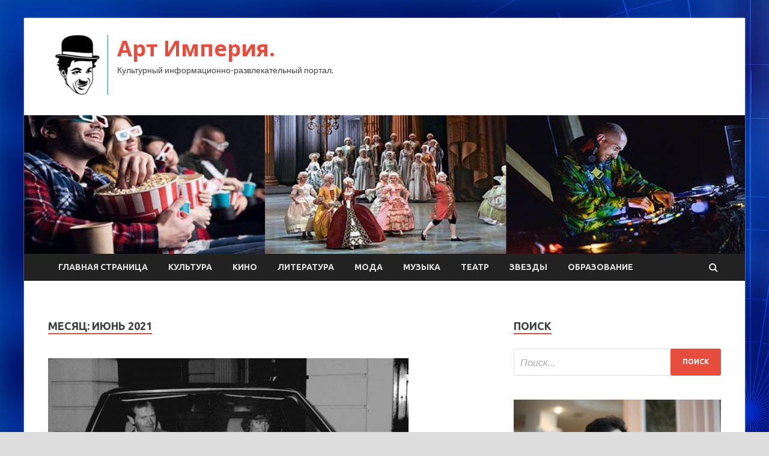

--- FILE ---
content_type: text/html; charset=UTF-8
request_url: https://imperial-yalta.ru/2021/06/page/8
body_size: 20041
content:
<!DOCTYPE html>
<html lang="ru-RU">
<head>
<meta charset="UTF-8">
<meta name="viewport" content="width=device-width, initial-scale=1">
<link rel="profile" href="http://gmpg.org/xfn/11">

<title>Июнь 2021 &#8212; Страница 8 &#8212; Арт Империя.</title>
    <style>
        #wpadminbar #wp-admin-bar-p404_free_top_button .ab-icon:before {
            content: "\f103";
            color: red;
            top: 2px;
        }
    </style>
<meta name='robots' content='max-image-preview:large' />
<link rel='dns-prefetch' href='//fonts.googleapis.com' />
<link rel="alternate" type="application/rss+xml" title="Арт Империя. &raquo; Лента" href="https://imperial-yalta.ru/feed" />
<link rel="alternate" type="application/rss+xml" title="Арт Империя. &raquo; Лента комментариев" href="https://imperial-yalta.ru/comments/feed" />
<style id='wp-img-auto-sizes-contain-inline-css' type='text/css'>
img:is([sizes=auto i],[sizes^="auto," i]){contain-intrinsic-size:3000px 1500px}
/*# sourceURL=wp-img-auto-sizes-contain-inline-css */
</style>
<style id='wp-emoji-styles-inline-css' type='text/css'>

	img.wp-smiley, img.emoji {
		display: inline !important;
		border: none !important;
		box-shadow: none !important;
		height: 1em !important;
		width: 1em !important;
		margin: 0 0.07em !important;
		vertical-align: -0.1em !important;
		background: none !important;
		padding: 0 !important;
	}
/*# sourceURL=wp-emoji-styles-inline-css */
</style>
<style id='wp-block-library-inline-css' type='text/css'>
:root{--wp-block-synced-color:#7a00df;--wp-block-synced-color--rgb:122,0,223;--wp-bound-block-color:var(--wp-block-synced-color);--wp-editor-canvas-background:#ddd;--wp-admin-theme-color:#007cba;--wp-admin-theme-color--rgb:0,124,186;--wp-admin-theme-color-darker-10:#006ba1;--wp-admin-theme-color-darker-10--rgb:0,107,160.5;--wp-admin-theme-color-darker-20:#005a87;--wp-admin-theme-color-darker-20--rgb:0,90,135;--wp-admin-border-width-focus:2px}@media (min-resolution:192dpi){:root{--wp-admin-border-width-focus:1.5px}}.wp-element-button{cursor:pointer}:root .has-very-light-gray-background-color{background-color:#eee}:root .has-very-dark-gray-background-color{background-color:#313131}:root .has-very-light-gray-color{color:#eee}:root .has-very-dark-gray-color{color:#313131}:root .has-vivid-green-cyan-to-vivid-cyan-blue-gradient-background{background:linear-gradient(135deg,#00d084,#0693e3)}:root .has-purple-crush-gradient-background{background:linear-gradient(135deg,#34e2e4,#4721fb 50%,#ab1dfe)}:root .has-hazy-dawn-gradient-background{background:linear-gradient(135deg,#faaca8,#dad0ec)}:root .has-subdued-olive-gradient-background{background:linear-gradient(135deg,#fafae1,#67a671)}:root .has-atomic-cream-gradient-background{background:linear-gradient(135deg,#fdd79a,#004a59)}:root .has-nightshade-gradient-background{background:linear-gradient(135deg,#330968,#31cdcf)}:root .has-midnight-gradient-background{background:linear-gradient(135deg,#020381,#2874fc)}:root{--wp--preset--font-size--normal:16px;--wp--preset--font-size--huge:42px}.has-regular-font-size{font-size:1em}.has-larger-font-size{font-size:2.625em}.has-normal-font-size{font-size:var(--wp--preset--font-size--normal)}.has-huge-font-size{font-size:var(--wp--preset--font-size--huge)}.has-text-align-center{text-align:center}.has-text-align-left{text-align:left}.has-text-align-right{text-align:right}.has-fit-text{white-space:nowrap!important}#end-resizable-editor-section{display:none}.aligncenter{clear:both}.items-justified-left{justify-content:flex-start}.items-justified-center{justify-content:center}.items-justified-right{justify-content:flex-end}.items-justified-space-between{justify-content:space-between}.screen-reader-text{border:0;clip-path:inset(50%);height:1px;margin:-1px;overflow:hidden;padding:0;position:absolute;width:1px;word-wrap:normal!important}.screen-reader-text:focus{background-color:#ddd;clip-path:none;color:#444;display:block;font-size:1em;height:auto;left:5px;line-height:normal;padding:15px 23px 14px;text-decoration:none;top:5px;width:auto;z-index:100000}html :where(.has-border-color){border-style:solid}html :where([style*=border-top-color]){border-top-style:solid}html :where([style*=border-right-color]){border-right-style:solid}html :where([style*=border-bottom-color]){border-bottom-style:solid}html :where([style*=border-left-color]){border-left-style:solid}html :where([style*=border-width]){border-style:solid}html :where([style*=border-top-width]){border-top-style:solid}html :where([style*=border-right-width]){border-right-style:solid}html :where([style*=border-bottom-width]){border-bottom-style:solid}html :where([style*=border-left-width]){border-left-style:solid}html :where(img[class*=wp-image-]){height:auto;max-width:100%}:where(figure){margin:0 0 1em}html :where(.is-position-sticky){--wp-admin--admin-bar--position-offset:var(--wp-admin--admin-bar--height,0px)}@media screen and (max-width:600px){html :where(.is-position-sticky){--wp-admin--admin-bar--position-offset:0px}}

/*# sourceURL=wp-block-library-inline-css */
</style><style id='global-styles-inline-css' type='text/css'>
:root{--wp--preset--aspect-ratio--square: 1;--wp--preset--aspect-ratio--4-3: 4/3;--wp--preset--aspect-ratio--3-4: 3/4;--wp--preset--aspect-ratio--3-2: 3/2;--wp--preset--aspect-ratio--2-3: 2/3;--wp--preset--aspect-ratio--16-9: 16/9;--wp--preset--aspect-ratio--9-16: 9/16;--wp--preset--color--black: #000000;--wp--preset--color--cyan-bluish-gray: #abb8c3;--wp--preset--color--white: #ffffff;--wp--preset--color--pale-pink: #f78da7;--wp--preset--color--vivid-red: #cf2e2e;--wp--preset--color--luminous-vivid-orange: #ff6900;--wp--preset--color--luminous-vivid-amber: #fcb900;--wp--preset--color--light-green-cyan: #7bdcb5;--wp--preset--color--vivid-green-cyan: #00d084;--wp--preset--color--pale-cyan-blue: #8ed1fc;--wp--preset--color--vivid-cyan-blue: #0693e3;--wp--preset--color--vivid-purple: #9b51e0;--wp--preset--gradient--vivid-cyan-blue-to-vivid-purple: linear-gradient(135deg,rgb(6,147,227) 0%,rgb(155,81,224) 100%);--wp--preset--gradient--light-green-cyan-to-vivid-green-cyan: linear-gradient(135deg,rgb(122,220,180) 0%,rgb(0,208,130) 100%);--wp--preset--gradient--luminous-vivid-amber-to-luminous-vivid-orange: linear-gradient(135deg,rgb(252,185,0) 0%,rgb(255,105,0) 100%);--wp--preset--gradient--luminous-vivid-orange-to-vivid-red: linear-gradient(135deg,rgb(255,105,0) 0%,rgb(207,46,46) 100%);--wp--preset--gradient--very-light-gray-to-cyan-bluish-gray: linear-gradient(135deg,rgb(238,238,238) 0%,rgb(169,184,195) 100%);--wp--preset--gradient--cool-to-warm-spectrum: linear-gradient(135deg,rgb(74,234,220) 0%,rgb(151,120,209) 20%,rgb(207,42,186) 40%,rgb(238,44,130) 60%,rgb(251,105,98) 80%,rgb(254,248,76) 100%);--wp--preset--gradient--blush-light-purple: linear-gradient(135deg,rgb(255,206,236) 0%,rgb(152,150,240) 100%);--wp--preset--gradient--blush-bordeaux: linear-gradient(135deg,rgb(254,205,165) 0%,rgb(254,45,45) 50%,rgb(107,0,62) 100%);--wp--preset--gradient--luminous-dusk: linear-gradient(135deg,rgb(255,203,112) 0%,rgb(199,81,192) 50%,rgb(65,88,208) 100%);--wp--preset--gradient--pale-ocean: linear-gradient(135deg,rgb(255,245,203) 0%,rgb(182,227,212) 50%,rgb(51,167,181) 100%);--wp--preset--gradient--electric-grass: linear-gradient(135deg,rgb(202,248,128) 0%,rgb(113,206,126) 100%);--wp--preset--gradient--midnight: linear-gradient(135deg,rgb(2,3,129) 0%,rgb(40,116,252) 100%);--wp--preset--font-size--small: 13px;--wp--preset--font-size--medium: 20px;--wp--preset--font-size--large: 36px;--wp--preset--font-size--x-large: 42px;--wp--preset--spacing--20: 0.44rem;--wp--preset--spacing--30: 0.67rem;--wp--preset--spacing--40: 1rem;--wp--preset--spacing--50: 1.5rem;--wp--preset--spacing--60: 2.25rem;--wp--preset--spacing--70: 3.38rem;--wp--preset--spacing--80: 5.06rem;--wp--preset--shadow--natural: 6px 6px 9px rgba(0, 0, 0, 0.2);--wp--preset--shadow--deep: 12px 12px 50px rgba(0, 0, 0, 0.4);--wp--preset--shadow--sharp: 6px 6px 0px rgba(0, 0, 0, 0.2);--wp--preset--shadow--outlined: 6px 6px 0px -3px rgb(255, 255, 255), 6px 6px rgb(0, 0, 0);--wp--preset--shadow--crisp: 6px 6px 0px rgb(0, 0, 0);}:where(.is-layout-flex){gap: 0.5em;}:where(.is-layout-grid){gap: 0.5em;}body .is-layout-flex{display: flex;}.is-layout-flex{flex-wrap: wrap;align-items: center;}.is-layout-flex > :is(*, div){margin: 0;}body .is-layout-grid{display: grid;}.is-layout-grid > :is(*, div){margin: 0;}:where(.wp-block-columns.is-layout-flex){gap: 2em;}:where(.wp-block-columns.is-layout-grid){gap: 2em;}:where(.wp-block-post-template.is-layout-flex){gap: 1.25em;}:where(.wp-block-post-template.is-layout-grid){gap: 1.25em;}.has-black-color{color: var(--wp--preset--color--black) !important;}.has-cyan-bluish-gray-color{color: var(--wp--preset--color--cyan-bluish-gray) !important;}.has-white-color{color: var(--wp--preset--color--white) !important;}.has-pale-pink-color{color: var(--wp--preset--color--pale-pink) !important;}.has-vivid-red-color{color: var(--wp--preset--color--vivid-red) !important;}.has-luminous-vivid-orange-color{color: var(--wp--preset--color--luminous-vivid-orange) !important;}.has-luminous-vivid-amber-color{color: var(--wp--preset--color--luminous-vivid-amber) !important;}.has-light-green-cyan-color{color: var(--wp--preset--color--light-green-cyan) !important;}.has-vivid-green-cyan-color{color: var(--wp--preset--color--vivid-green-cyan) !important;}.has-pale-cyan-blue-color{color: var(--wp--preset--color--pale-cyan-blue) !important;}.has-vivid-cyan-blue-color{color: var(--wp--preset--color--vivid-cyan-blue) !important;}.has-vivid-purple-color{color: var(--wp--preset--color--vivid-purple) !important;}.has-black-background-color{background-color: var(--wp--preset--color--black) !important;}.has-cyan-bluish-gray-background-color{background-color: var(--wp--preset--color--cyan-bluish-gray) !important;}.has-white-background-color{background-color: var(--wp--preset--color--white) !important;}.has-pale-pink-background-color{background-color: var(--wp--preset--color--pale-pink) !important;}.has-vivid-red-background-color{background-color: var(--wp--preset--color--vivid-red) !important;}.has-luminous-vivid-orange-background-color{background-color: var(--wp--preset--color--luminous-vivid-orange) !important;}.has-luminous-vivid-amber-background-color{background-color: var(--wp--preset--color--luminous-vivid-amber) !important;}.has-light-green-cyan-background-color{background-color: var(--wp--preset--color--light-green-cyan) !important;}.has-vivid-green-cyan-background-color{background-color: var(--wp--preset--color--vivid-green-cyan) !important;}.has-pale-cyan-blue-background-color{background-color: var(--wp--preset--color--pale-cyan-blue) !important;}.has-vivid-cyan-blue-background-color{background-color: var(--wp--preset--color--vivid-cyan-blue) !important;}.has-vivid-purple-background-color{background-color: var(--wp--preset--color--vivid-purple) !important;}.has-black-border-color{border-color: var(--wp--preset--color--black) !important;}.has-cyan-bluish-gray-border-color{border-color: var(--wp--preset--color--cyan-bluish-gray) !important;}.has-white-border-color{border-color: var(--wp--preset--color--white) !important;}.has-pale-pink-border-color{border-color: var(--wp--preset--color--pale-pink) !important;}.has-vivid-red-border-color{border-color: var(--wp--preset--color--vivid-red) !important;}.has-luminous-vivid-orange-border-color{border-color: var(--wp--preset--color--luminous-vivid-orange) !important;}.has-luminous-vivid-amber-border-color{border-color: var(--wp--preset--color--luminous-vivid-amber) !important;}.has-light-green-cyan-border-color{border-color: var(--wp--preset--color--light-green-cyan) !important;}.has-vivid-green-cyan-border-color{border-color: var(--wp--preset--color--vivid-green-cyan) !important;}.has-pale-cyan-blue-border-color{border-color: var(--wp--preset--color--pale-cyan-blue) !important;}.has-vivid-cyan-blue-border-color{border-color: var(--wp--preset--color--vivid-cyan-blue) !important;}.has-vivid-purple-border-color{border-color: var(--wp--preset--color--vivid-purple) !important;}.has-vivid-cyan-blue-to-vivid-purple-gradient-background{background: var(--wp--preset--gradient--vivid-cyan-blue-to-vivid-purple) !important;}.has-light-green-cyan-to-vivid-green-cyan-gradient-background{background: var(--wp--preset--gradient--light-green-cyan-to-vivid-green-cyan) !important;}.has-luminous-vivid-amber-to-luminous-vivid-orange-gradient-background{background: var(--wp--preset--gradient--luminous-vivid-amber-to-luminous-vivid-orange) !important;}.has-luminous-vivid-orange-to-vivid-red-gradient-background{background: var(--wp--preset--gradient--luminous-vivid-orange-to-vivid-red) !important;}.has-very-light-gray-to-cyan-bluish-gray-gradient-background{background: var(--wp--preset--gradient--very-light-gray-to-cyan-bluish-gray) !important;}.has-cool-to-warm-spectrum-gradient-background{background: var(--wp--preset--gradient--cool-to-warm-spectrum) !important;}.has-blush-light-purple-gradient-background{background: var(--wp--preset--gradient--blush-light-purple) !important;}.has-blush-bordeaux-gradient-background{background: var(--wp--preset--gradient--blush-bordeaux) !important;}.has-luminous-dusk-gradient-background{background: var(--wp--preset--gradient--luminous-dusk) !important;}.has-pale-ocean-gradient-background{background: var(--wp--preset--gradient--pale-ocean) !important;}.has-electric-grass-gradient-background{background: var(--wp--preset--gradient--electric-grass) !important;}.has-midnight-gradient-background{background: var(--wp--preset--gradient--midnight) !important;}.has-small-font-size{font-size: var(--wp--preset--font-size--small) !important;}.has-medium-font-size{font-size: var(--wp--preset--font-size--medium) !important;}.has-large-font-size{font-size: var(--wp--preset--font-size--large) !important;}.has-x-large-font-size{font-size: var(--wp--preset--font-size--x-large) !important;}
/*# sourceURL=global-styles-inline-css */
</style>

<style id='classic-theme-styles-inline-css' type='text/css'>
/*! This file is auto-generated */
.wp-block-button__link{color:#fff;background-color:#32373c;border-radius:9999px;box-shadow:none;text-decoration:none;padding:calc(.667em + 2px) calc(1.333em + 2px);font-size:1.125em}.wp-block-file__button{background:#32373c;color:#fff;text-decoration:none}
/*# sourceURL=/wp-includes/css/classic-themes.min.css */
</style>
<link rel='stylesheet' id='hitmag-fonts-css' href='//fonts.googleapis.com/css?family=Ubuntu%3A400%2C500%2C700%7CLato%3A400%2C700%2C400italic%2C700italic%7COpen+Sans%3A400%2C400italic%2C700&#038;subset=latin%2Clatin-ext' type='text/css' media='all' />
<link rel='stylesheet' id='font-awesome-css' href='https://imperial-yalta.ru/wp-content/themes/hitmag/css/font-awesome.min.css?ver=4.7.0' type='text/css' media='all' />
<link rel='stylesheet' id='hitmag-style-css' href='https://imperial-yalta.ru/wp-content/themes/hitmag/style.css?ver=11cdd0e594095b54ccdb3b3dabe066a2' type='text/css' media='all' />
<link rel='stylesheet' id='jquery-flexslider-css' href='https://imperial-yalta.ru/wp-content/themes/hitmag/css/flexslider.css?ver=11cdd0e594095b54ccdb3b3dabe066a2' type='text/css' media='screen' />
<link rel='stylesheet' id='jquery-magnific-popup-css' href='https://imperial-yalta.ru/wp-content/themes/hitmag/css/magnific-popup.css?ver=11cdd0e594095b54ccdb3b3dabe066a2' type='text/css' media='all' />
<link rel='stylesheet' id='wp-pagenavi-css' href='https://imperial-yalta.ru/wp-content/plugins/wp-pagenavi/pagenavi-css.css?ver=2.70' type='text/css' media='all' />
<script type="text/javascript" src="https://imperial-yalta.ru/wp-includes/js/jquery/jquery.min.js?ver=3.7.1" id="jquery-core-js"></script>
<script type="text/javascript" src="https://imperial-yalta.ru/wp-includes/js/jquery/jquery-migrate.min.js?ver=3.4.1" id="jquery-migrate-js"></script>
<link rel="https://api.w.org/" href="https://imperial-yalta.ru/wp-json/" /><link rel="EditURI" type="application/rsd+xml" title="RSD" href="https://imperial-yalta.ru/xmlrpc.php?rsd" />

<style type="text/css" id="custom-background-css">
body.custom-background { background-image: url("https://imperial-yalta.ru/wp-content/uploads/2021/06/sinyaya.jpg"); background-position: left top; background-size: auto; background-repeat: repeat; background-attachment: scroll; }
</style>
	<link rel="icon" href="https://imperial-yalta.ru/wp-content/uploads/2021/06/chaplin-e1622650426329.png" sizes="32x32" />
<link rel="icon" href="https://imperial-yalta.ru/wp-content/uploads/2021/06/chaplin-e1622650426329.png" sizes="192x192" />
<link rel="apple-touch-icon" href="https://imperial-yalta.ru/wp-content/uploads/2021/06/chaplin-e1622650426329.png" />
<meta name="msapplication-TileImage" content="https://imperial-yalta.ru/wp-content/uploads/2021/06/chaplin-e1622650426329.png" />
<link rel="alternate" type="application/rss+xml" title="RSS" href="https://imperial-yalta.ru/rsslatest.xml" /></head>

<body class="archive date paged custom-background wp-custom-logo paged-8 date-paged-8 wp-theme-hitmag hfeed th-right-sidebar">

<div id="page" class="site hitmag-wrapper">
	<a class="skip-link screen-reader-text" href="#content">Перейти к содержимому</a>

	<header id="masthead" class="site-header" role="banner">
		
		
		<div class="header-main-area">
			<div class="hm-container">
			<div class="site-branding">
				<div class="site-branding-content">
					<div class="hm-logo">
						<a href="https://imperial-yalta.ru/" class="custom-logo-link" rel="home"><img width="100" height="100" src="https://imperial-yalta.ru/wp-content/uploads/2021/06/chaplin-e1622650426329.png" class="custom-logo" alt="Арт Империя." decoding="async" /></a>					</div><!-- .hm-logo -->

					<div class="hm-site-title">
													<p class="site-title"><a href="https://imperial-yalta.ru/" rel="home">Арт Империя.</a></p>
													<p class="site-description">Культурный информационно-развлекательный портал.</p>
											</div><!-- .hm-site-title -->
				</div><!-- .site-branding-content -->
			</div><!-- .site-branding -->

						</div><!-- .hm-container -->
		</div><!-- .header-main-area -->

		<div class="hm-header-image"><img src="https://imperial-yalta.ru/wp-content/uploads/2021/06/art_imperiya_croped.jpg" height="199" width="1035" alt="" /></div>
		<div class="hm-nav-container">
			<nav id="site-navigation" class="main-navigation" role="navigation">
				<div class="hm-container">
				<div class="menu-glavnoe-menyu-container"><ul id="primary-menu" class="menu"><li id="menu-item-16" class="menu-item menu-item-type-custom menu-item-object-custom menu-item-home menu-item-16"><a href="http://imperial-yalta.ru/">Главная страница</a></li>
<li id="menu-item-88" class="menu-item menu-item-type-taxonomy menu-item-object-category menu-item-88"><a href="https://imperial-yalta.ru/category/kultura">Культура</a></li>
<li id="menu-item-87" class="menu-item menu-item-type-taxonomy menu-item-object-category menu-item-87"><a href="https://imperial-yalta.ru/category/kino">Кино</a></li>
<li id="menu-item-89" class="menu-item menu-item-type-taxonomy menu-item-object-category menu-item-89"><a href="https://imperial-yalta.ru/category/literatura">Литература</a></li>
<li id="menu-item-90" class="menu-item menu-item-type-taxonomy menu-item-object-category menu-item-90"><a href="https://imperial-yalta.ru/category/moda">Мода</a></li>
<li id="menu-item-91" class="menu-item menu-item-type-taxonomy menu-item-object-category menu-item-91"><a href="https://imperial-yalta.ru/category/muzyka">Музыка</a></li>
<li id="menu-item-93" class="menu-item menu-item-type-taxonomy menu-item-object-category menu-item-93"><a href="https://imperial-yalta.ru/category/teatr">Театр</a></li>
<li id="menu-item-86" class="menu-item menu-item-type-taxonomy menu-item-object-category menu-item-86"><a href="https://imperial-yalta.ru/category/zvezdy">Звезды</a></li>
<li id="menu-item-92" class="menu-item menu-item-type-taxonomy menu-item-object-category menu-item-92"><a href="https://imperial-yalta.ru/category/obrazovanie">Образование</a></li>
</ul></div>
									<div class="hm-search-button-icon"></div>
					<div class="hm-search-box-container">
						<div class="hm-search-box">
							<form role="search" method="get" class="search-form" action="https://imperial-yalta.ru/">
				<label>
					<span class="screen-reader-text">Найти:</span>
					<input type="search" class="search-field" placeholder="Поиск&hellip;" value="" name="s" />
				</label>
				<input type="submit" class="search-submit" value="Поиск" />
			</form>						</div><!-- th-search-box -->
					</div><!-- .th-search-box-container -->
								</div><!-- .hm-container -->
			</nav><!-- #site-navigation -->
			<a href="#" class="navbutton" id="main-nav-button">Главное меню</a>
			<div class="responsive-mainnav"></div>
		</div><!-- .hm-nav-container -->

		
	</header><!-- #masthead -->

	<div id="content" class="site-content">
		<div class="hm-container">

<div id="primary" class="content-area">
	<main id="main" class="site-main" role="main">

		
			<header class="page-header">
				<h1 class="page-title arc-page-title">Месяц: <span>Июнь 2021</span></h1>			</header><!-- .page-header -->

			<div class="posts-wrap th-large-posts">
<article id="post-951" class="hitmag-post post-951 post type-post status-publish format-standard has-post-thumbnail hentry category-zvezdy">
	
			<a href="https://imperial-yalta.ru/zvezdy/cifra-s-shestu-nyliami-avtomobil-princessy-diany-vystavlen-na-aykcion.html" title="Цифра с шестью нулями: автомобиль принцессы Дианы выставлен на аукцион">
			<div class="archive-thumb">
			<img width="600" height="400" src="https://imperial-yalta.ru/wp-content/uploads/2021/06/cifra-s-shestju-nuljami-avtomobil-princessy-diany-vystavlen-na-aukcion-432dc85-600x400.jpg" class="attachment-hitmag-featured size-hitmag-featured wp-post-image" alt="" decoding="async" fetchpriority="high" />			</div><!-- .archive-thumb -->
		</a>
		
	<div class="archive-content">
		<header class="entry-header">
			<div class="cat-links"><a href="https://imperial-yalta.ru/category/zvezdy" rel="category tag">Звезды</a></div><h3 class="entry-title"><a href="https://imperial-yalta.ru/zvezdy/cifra-s-shestu-nyliami-avtomobil-princessy-diany-vystavlen-na-aykcion.html" rel="bookmark">Цифра с шестью нулями: автомобиль принцессы Дианы выставлен на аукцион</a></h3>			<div class="entry-meta">
				<span class="comments-link"><a href="https://imperial-yalta.ru/zvezdy/cifra-s-shestu-nyliami-avtomobil-princessy-diany-vystavlen-na-aykcion.html#respond">Оставьте комментарий</a></span>			</div><!-- .entry-meta -->
					</header><!-- .entry-header -->

		<div class="entry-summary">
			<p>Вчера издание The Times сообщило, что автомобиль принцессы Дианы выставлен на аукцион за £40 тысяч (примерно 4 миллиона рублей). Речь идет о Ford Escort, который принц Чарльз подарил ей накануне &hellip;</p>
					<a href="https://imperial-yalta.ru/zvezdy/cifra-s-shestu-nyliami-avtomobil-princessy-diany-vystavlen-na-aykcion.html" class="th-readmore">Подробнее</a>
				
		</div><!-- .entry-summary -->
		
	</div><!-- .archive-content -->
</article><!-- #post-## -->
<article id="post-949" class="hitmag-post post-949 post type-post status-publish format-standard has-post-thumbnail hentry category-zvezdy">
	
			<a href="https://imperial-yalta.ru/zvezdy/emili-ratakovski-v-centre-skandala-na-etot-raz-iz-za-kormleniia-grydu.html" title="Эмили Ратаковски в центре скандала: на этот раз из-за кормления грудью">
			<div class="archive-thumb">
			<img width="480" height="400" src="https://imperial-yalta.ru/wp-content/uploads/2021/06/emili-ratakovski-v-centre-skandala-na-etot-raz-iz-za-kormlenija-grudju-0741d4c-480x400.jpg" class="attachment-hitmag-featured size-hitmag-featured wp-post-image" alt="" decoding="async" />			</div><!-- .archive-thumb -->
		</a>
		
	<div class="archive-content">
		<header class="entry-header">
			<div class="cat-links"><a href="https://imperial-yalta.ru/category/zvezdy" rel="category tag">Звезды</a></div><h3 class="entry-title"><a href="https://imperial-yalta.ru/zvezdy/emili-ratakovski-v-centre-skandala-na-etot-raz-iz-za-kormleniia-grydu.html" rel="bookmark">Эмили Ратаковски в центре скандала: на этот раз из-за кормления грудью</a></h3>			<div class="entry-meta">
				<span class="comments-link"><a href="https://imperial-yalta.ru/zvezdy/emili-ratakovski-v-centre-skandala-na-etot-raz-iz-za-kormleniia-grydu.html#respond">Оставьте комментарий</a></span>			</div><!-- .entry-meta -->
					</header><!-- .entry-header -->

		<div class="entry-summary">
			<p>Новоиспеченная мать Эмили Ратаковски во второй раз на этой неделе подверглась критике. В день своего 30-летия модель опубликовала фото, на котором держит своего малыша Сильвестра. Некоторые пользователи посчитали, что она &hellip;</p>
					<a href="https://imperial-yalta.ru/zvezdy/emili-ratakovski-v-centre-skandala-na-etot-raz-iz-za-kormleniia-grydu.html" class="th-readmore">Подробнее</a>
				
		</div><!-- .entry-summary -->
		
	</div><!-- .archive-content -->
</article><!-- #post-## -->
<article id="post-947" class="hitmag-post post-947 post type-post status-publish format-standard has-post-thumbnail hentry category-teatr">
	
			<a href="https://imperial-yalta.ru/teatr/startoval-tretii-mejdynarodnyi-teatralnyi-onlain-festival.html" title="Стартовал третий Международный театральный онлайн фестиваль">
			<div class="archive-thumb">
			<img width="600" height="400" src="https://imperial-yalta.ru/wp-content/uploads/2021/06/startoval-tretij-mezhdunarodnyj-teatralnyj-onlajn-festival-d4afe98-600x400.jpg" class="attachment-hitmag-featured size-hitmag-featured wp-post-image" alt="" decoding="async" />			</div><!-- .archive-thumb -->
		</a>
		
	<div class="archive-content">
		<header class="entry-header">
			<div class="cat-links"><a href="https://imperial-yalta.ru/category/teatr" rel="category tag">Театр</a></div><h3 class="entry-title"><a href="https://imperial-yalta.ru/teatr/startoval-tretii-mejdynarodnyi-teatralnyi-onlain-festival.html" rel="bookmark">Стартовал третий Международный театральный онлайн фестиваль</a></h3>			<div class="entry-meta">
				<span class="comments-link"><a href="https://imperial-yalta.ru/teatr/startoval-tretii-mejdynarodnyi-teatralnyi-onlain-festival.html#respond">Оставьте комментарий</a></span>			</div><!-- .entry-meta -->
					</header><!-- .entry-header -->

		<div class="entry-summary">
			<p>Третий Международный театральный онлайн фестиваль пройдёт с 20 мая по 4 июня 2021 года. В программе проекта представлены спектакли из девяти стран, семинары и обсуждения.  В этом году на фестивале &hellip;</p>
					<a href="https://imperial-yalta.ru/teatr/startoval-tretii-mejdynarodnyi-teatralnyi-onlain-festival.html" class="th-readmore">Подробнее</a>
				
		</div><!-- .entry-summary -->
		
	</div><!-- .archive-content -->
</article><!-- #post-## -->
<article id="post-945" class="hitmag-post post-945 post type-post status-publish format-standard has-post-thumbnail hentry category-teatr">
	
			<a href="https://imperial-yalta.ru/teatr/v-piatom-teatre-staviat-pesy-o-sydebnom-processe.html" title="В «Пятом театре» ставят пьесу о судебном процессе">
			<div class="archive-thumb">
			<img width="600" height="400" src="https://imperial-yalta.ru/wp-content/uploads/2021/06/v-pjatom-teatre-stavjat-pesu-o-sudebnom-processe-1bec576-600x400.jpg" class="attachment-hitmag-featured size-hitmag-featured wp-post-image" alt="" decoding="async" loading="lazy" />			</div><!-- .archive-thumb -->
		</a>
		
	<div class="archive-content">
		<header class="entry-header">
			<div class="cat-links"><a href="https://imperial-yalta.ru/category/teatr" rel="category tag">Театр</a></div><h3 class="entry-title"><a href="https://imperial-yalta.ru/teatr/v-piatom-teatre-staviat-pesy-o-sydebnom-processe.html" rel="bookmark">В «Пятом театре» ставят пьесу о судебном процессе</a></h3>			<div class="entry-meta">
				<span class="comments-link"><a href="https://imperial-yalta.ru/teatr/v-piatom-teatre-staviat-pesy-o-sydebnom-processe.html#respond">Оставьте комментарий</a></span>			</div><!-- .entry-meta -->
					</header><!-- .entry-header -->

		<div class="entry-summary">
			<p>2 и 3 июля в омском «Пятом театре» пройдёт премьера спектакля Дмитрия Лимбоса «Процесс». Это будет первая постановка на российской сцене пьесы Фердинанда фон Шираха «Террор».  Действие пьесы разворачивается в &hellip;</p>
					<a href="https://imperial-yalta.ru/teatr/v-piatom-teatre-staviat-pesy-o-sydebnom-processe.html" class="th-readmore">Подробнее</a>
				
		</div><!-- .entry-summary -->
		
	</div><!-- .archive-content -->
</article><!-- #post-## -->
<article id="post-943" class="hitmag-post post-943 post type-post status-publish format-standard has-post-thumbnail hentry category-teatr">
	
			<a href="https://imperial-yalta.ru/teatr/obiavleny-itogi-festivalia-teatrov-malyh-gorodov.html" title="Объявлены итоги Фестиваля театров малых городов">
			<div class="archive-thumb">
			<img width="600" height="400" src="https://imperial-yalta.ru/wp-content/uploads/2021/06/objavleny-itogi-festivalja-teatrov-malyh-gorodov-eb08baf-600x400.jpg" class="attachment-hitmag-featured size-hitmag-featured wp-post-image" alt="" decoding="async" loading="lazy" />			</div><!-- .archive-thumb -->
		</a>
		
	<div class="archive-content">
		<header class="entry-header">
			<div class="cat-links"><a href="https://imperial-yalta.ru/category/teatr" rel="category tag">Театр</a></div><h3 class="entry-title"><a href="https://imperial-yalta.ru/teatr/obiavleny-itogi-festivalia-teatrov-malyh-gorodov.html" rel="bookmark">Объявлены итоги Фестиваля театров малых городов</a></h3>			<div class="entry-meta">
				<span class="comments-link"><a href="https://imperial-yalta.ru/teatr/obiavleny-itogi-festivalia-teatrov-malyh-gorodov.html#respond">Оставьте комментарий</a></span>			</div><!-- .entry-meta -->
					</header><!-- .entry-header -->

		<div class="entry-summary">
			<p>9 июня в городе Набережные Челны завершился XVIII Фестиваль театров малых городов – ежегодный проект Театра Наций, проходивший при поддержке Министерства культуры РФ и Министерства культуры Республики Татарстан.  Победителей определяло &hellip;</p>
					<a href="https://imperial-yalta.ru/teatr/obiavleny-itogi-festivalia-teatrov-malyh-gorodov.html" class="th-readmore">Подробнее</a>
				
		</div><!-- .entry-summary -->
		
	</div><!-- .archive-content -->
</article><!-- #post-## -->
<article id="post-940" class="hitmag-post post-940 post type-post status-publish format-standard has-post-thumbnail hentry category-muzyka">
	
			<a href="https://imperial-yalta.ru/muzyka/10-iyunya-projdyot-pervyj-koncert-festivalya-kultura-ryadom.html" title="10 июня пройдёт первый концерт фестиваля «Культура рядом»">
			<div class="archive-thumb">
			<img width="600" height="400" src="https://imperial-yalta.ru/wp-content/uploads/2021/06/10-ijunja-projdjot-pervyj-koncert-festivalja-kultura-rjadom-2ad3916.jpg" class="attachment-hitmag-featured size-hitmag-featured wp-post-image" alt="" decoding="async" loading="lazy" srcset="https://imperial-yalta.ru/wp-content/uploads/2021/06/10-ijunja-projdjot-pervyj-koncert-festivalja-kultura-rjadom-2ad3916.jpg 600w, https://imperial-yalta.ru/wp-content/uploads/2021/06/10-ijunja-projdjot-pervyj-koncert-festivalja-kultura-rjadom-2ad3916-300x200.jpg 300w" sizes="auto, (max-width: 600px) 100vw, 600px" />			</div><!-- .archive-thumb -->
		</a>
		
	<div class="archive-content">
		<header class="entry-header">
			<div class="cat-links"><a href="https://imperial-yalta.ru/category/muzyka" rel="category tag">Музыка</a></div><h3 class="entry-title"><a href="https://imperial-yalta.ru/muzyka/10-iyunya-projdyot-pervyj-koncert-festivalya-kultura-ryadom.html" rel="bookmark">10 июня пройдёт первый концерт фестиваля «Культура рядом»</a></h3>			<div class="entry-meta">
				<span class="comments-link"><a href="https://imperial-yalta.ru/muzyka/10-iyunya-projdyot-pervyj-koncert-festivalya-kultura-ryadom.html#respond">Оставьте комментарий</a></span>			</div><!-- .entry-meta -->
					</header><!-- .entry-header -->

		<div class="entry-summary">
			<p>Фестиваль «Культура рядом» состоится в Санкт-Петербурге уже в двенадцатый раз. В этом году пройдёт с 10 июня по 3 июля. 10 июня в рамках программы «Родные-разные» солисты Мариинского театра Виктор &hellip;</p>
					<a href="https://imperial-yalta.ru/muzyka/10-iyunya-projdyot-pervyj-koncert-festivalya-kultura-ryadom.html" class="th-readmore">Подробнее</a>
				
		</div><!-- .entry-summary -->
		
	</div><!-- .archive-content -->
</article><!-- #post-## -->
<article id="post-937" class="hitmag-post post-937 post type-post status-publish format-standard has-post-thumbnail hentry category-moda">
	
			<a href="https://imperial-yalta.ru/moda/puma-i-hydojnik-felipe-pantone-vypystili-kollaboraciu.html" title="Puma и художник Фелипе Пантоне выпустили коллаборацию">
			<div class="archive-thumb">
			<img width="600" height="343" src="https://imperial-yalta.ru/wp-content/uploads/2021/06/puma-i-hudozhnik-felipe-pantone-vypustili-kollaboraciju-f24bf4f.jpg" class="attachment-hitmag-featured size-hitmag-featured wp-post-image" alt="" decoding="async" loading="lazy" srcset="https://imperial-yalta.ru/wp-content/uploads/2021/06/puma-i-hudozhnik-felipe-pantone-vypustili-kollaboraciju-f24bf4f.jpg 600w, https://imperial-yalta.ru/wp-content/uploads/2021/06/puma-i-hudozhnik-felipe-pantone-vypustili-kollaboraciju-f24bf4f-300x172.jpg 300w" sizes="auto, (max-width: 600px) 100vw, 600px" />			</div><!-- .archive-thumb -->
		</a>
		
	<div class="archive-content">
		<header class="entry-header">
			<div class="cat-links"><a href="https://imperial-yalta.ru/category/moda" rel="category tag">Мода</a></div><h3 class="entry-title"><a href="https://imperial-yalta.ru/moda/puma-i-hydojnik-felipe-pantone-vypystili-kollaboraciu.html" rel="bookmark">Puma и художник Фелипе Пантоне выпустили коллаборацию</a></h3>			<div class="entry-meta">
				<span class="comments-link"><a href="https://imperial-yalta.ru/moda/puma-i-hydojnik-felipe-pantone-vypystili-kollaboraciu.html#respond">Оставьте комментарий</a></span>			</div><!-- .entry-meta -->
					</header><!-- .entry-header -->

		<div class="entry-summary">
			<p>Спортивный бренд Puma и аргентино-испанский художник Фелипе Пантоне объединились для создания совместной коллекции. Она основана на работах Фелипе, в которых элементы прошлого и будущего встречаются в диджитал-версии настоящего. Творчество</p>
					<a href="https://imperial-yalta.ru/moda/puma-i-hydojnik-felipe-pantone-vypystili-kollaboraciu.html" class="th-readmore">Подробнее</a>
				
		</div><!-- .entry-summary -->
		
	</div><!-- .archive-content -->
</article><!-- #post-## -->
<article id="post-935" class="hitmag-post post-935 post type-post status-publish format-standard has-post-thumbnail hentry category-moda">
	
			<a href="https://imperial-yalta.ru/moda/tvoe-vypystil-ekokollekciu-tvoe-osoznannoe-potreblenie.html" title="«Твое» выпустил экоколлекцию «Твое осознанное потребление»">
			<div class="archive-thumb">
			<img width="600" height="343" src="https://imperial-yalta.ru/wp-content/uploads/2021/06/tvoe-vypustil-ekokollekciju-tvoe-osoznannoe-potreblenie-e0a2be2.jpg" class="attachment-hitmag-featured size-hitmag-featured wp-post-image" alt="" decoding="async" loading="lazy" srcset="https://imperial-yalta.ru/wp-content/uploads/2021/06/tvoe-vypustil-ekokollekciju-tvoe-osoznannoe-potreblenie-e0a2be2.jpg 600w, https://imperial-yalta.ru/wp-content/uploads/2021/06/tvoe-vypustil-ekokollekciju-tvoe-osoznannoe-potreblenie-e0a2be2-300x172.jpg 300w" sizes="auto, (max-width: 600px) 100vw, 600px" />			</div><!-- .archive-thumb -->
		</a>
		
	<div class="archive-content">
		<header class="entry-header">
			<div class="cat-links"><a href="https://imperial-yalta.ru/category/moda" rel="category tag">Мода</a></div><h3 class="entry-title"><a href="https://imperial-yalta.ru/moda/tvoe-vypystil-ekokollekciu-tvoe-osoznannoe-potreblenie.html" rel="bookmark">«Твое» выпустил экоколлекцию «Твое осознанное потребление»</a></h3>			<div class="entry-meta">
				<span class="comments-link"><a href="https://imperial-yalta.ru/moda/tvoe-vypystil-ekokollekciu-tvoe-osoznannoe-potreblenie.html#respond">Оставьте комментарий</a></span>			</div><!-- .entry-meta -->
					</header><!-- .entry-header -->

		<div class="entry-summary">
			<p>Бренд «Твое» сделал новый шаг к повышению экологичности изделий, выпустив новую экоколлекцию «Твое осознанное потребление». При ее создании компания отказалась от красителей и сократила в процессе производства загрязнения и выбросы.</p>
					<a href="https://imperial-yalta.ru/moda/tvoe-vypystil-ekokollekciu-tvoe-osoznannoe-potreblenie.html" class="th-readmore">Подробнее</a>
				
		</div><!-- .entry-summary -->
		
	</div><!-- .archive-content -->
</article><!-- #post-## -->
<article id="post-933" class="hitmag-post post-933 post type-post status-publish format-standard has-post-thumbnail hentry category-kino">
	
			<a href="https://imperial-yalta.ru/kino/v-novyi-seks-v-bolshom-gorode-vernyt-lubovnikov-glavnyh-geroin.html" title="В новый &laquo;Секс в большом городе&raquo; вернут любовников главных героинь">
			<div class="archive-thumb">
			<img width="220" height="305" src="https://imperial-yalta.ru/wp-content/uploads/2021/06/v-novyj-seks-v-bolshom-gorode-vernut-ljubovnikov-glavnyh-geroin-8ac664e.jpg" class="attachment-hitmag-featured size-hitmag-featured wp-post-image" alt="" decoding="async" loading="lazy" srcset="https://imperial-yalta.ru/wp-content/uploads/2021/06/v-novyj-seks-v-bolshom-gorode-vernut-ljubovnikov-glavnyh-geroin-8ac664e.jpg 220w, https://imperial-yalta.ru/wp-content/uploads/2021/06/v-novyj-seks-v-bolshom-gorode-vernut-ljubovnikov-glavnyh-geroin-8ac664e-216x300.jpg 216w" sizes="auto, (max-width: 220px) 100vw, 220px" />			</div><!-- .archive-thumb -->
		</a>
		
	<div class="archive-content">
		<header class="entry-header">
			<div class="cat-links"><a href="https://imperial-yalta.ru/category/kino" rel="category tag">Кино</a></div><h3 class="entry-title"><a href="https://imperial-yalta.ru/kino/v-novyi-seks-v-bolshom-gorode-vernyt-lubovnikov-glavnyh-geroin.html" rel="bookmark">В новый &laquo;Секс в большом городе&raquo; вернут любовников главных героинь</a></h3>			<div class="entry-meta">
				<span class="comments-link"><a href="https://imperial-yalta.ru/kino/v-novyi-seks-v-bolshom-gorode-vernyt-lubovnikov-glavnyh-geroin.html#respond">Оставьте комментарий</a></span>			</div><!-- .entry-meta -->
					</header><!-- .entry-header -->

		<div class="entry-summary">
			<p>Четверо мужчин, игравших важную роль в жизни главных героинь &laquo;Секса в большом городе&raquo;, вернутся в продолжение сериала &laquo;And Just Like That&raquo;, который выйдет на сервисе на HBO Max. Об этом &hellip;</p>
					<a href="https://imperial-yalta.ru/kino/v-novyi-seks-v-bolshom-gorode-vernyt-lubovnikov-glavnyh-geroin.html" class="th-readmore">Подробнее</a>
				
		</div><!-- .entry-summary -->
		
	</div><!-- .archive-content -->
</article><!-- #post-## -->
<article id="post-931" class="hitmag-post post-931 post type-post status-publish format-standard has-post-thumbnail hentry category-kino">
	
			<a href="https://imperial-yalta.ru/kino/kolin-trevorroy-sravnil-mir-urskogo-perioda-3-so-shpionskim-trillerom.html" title="Колин Треворроу сравнил &laquo;Мир Юрского периода 3&raquo; со шпионским триллером">
			<div class="archive-thumb">
			<img width="220" height="305" src="https://imperial-yalta.ru/wp-content/uploads/2021/06/kolin-trevorrou-sravnil-mir-jurskogo-perioda-3-so-shpionskim-trillerom-d9fd598.jpg" class="attachment-hitmag-featured size-hitmag-featured wp-post-image" alt="" decoding="async" loading="lazy" srcset="https://imperial-yalta.ru/wp-content/uploads/2021/06/kolin-trevorrou-sravnil-mir-jurskogo-perioda-3-so-shpionskim-trillerom-d9fd598.jpg 220w, https://imperial-yalta.ru/wp-content/uploads/2021/06/kolin-trevorrou-sravnil-mir-jurskogo-perioda-3-so-shpionskim-trillerom-d9fd598-216x300.jpg 216w" sizes="auto, (max-width: 220px) 100vw, 220px" />			</div><!-- .archive-thumb -->
		</a>
		
	<div class="archive-content">
		<header class="entry-header">
			<div class="cat-links"><a href="https://imperial-yalta.ru/category/kino" rel="category tag">Кино</a></div><h3 class="entry-title"><a href="https://imperial-yalta.ru/kino/kolin-trevorroy-sravnil-mir-urskogo-perioda-3-so-shpionskim-trillerom.html" rel="bookmark">Колин Треворроу сравнил &laquo;Мир Юрского периода 3&raquo; со шпионским триллером</a></h3>			<div class="entry-meta">
				<span class="comments-link"><a href="https://imperial-yalta.ru/kino/kolin-trevorroy-sravnil-mir-urskogo-perioda-3-so-shpionskim-trillerom.html#respond">Оставьте комментарий</a></span>			</div><!-- .entry-meta -->
					</header><!-- .entry-header -->

		<div class="entry-summary">
			<p>Режиссер фантастического фильма &laquo;Мир Юрского периода 3: Господство&raquo; Колин Треворроу полагает, что его новая работа больше напоминает шпионский триллер, вроде картин про Джеймса Бонда и Джейсона Борна. "Я уверен, что &hellip;</p>
					<a href="https://imperial-yalta.ru/kino/kolin-trevorroy-sravnil-mir-urskogo-perioda-3-so-shpionskim-trillerom.html" class="th-readmore">Подробнее</a>
				
		</div><!-- .entry-summary -->
		
	</div><!-- .archive-content -->
</article><!-- #post-## --></div><!-- .posts-wrap -->
	<nav class="navigation pagination" aria-label="Пагинация записей">
		<h2 class="screen-reader-text">Пагинация записей</h2>
		<div class="nav-links"><a class="prev page-numbers" href="https://imperial-yalta.ru/2021/06/page/7">Назад</a>
<a class="page-numbers" href="https://imperial-yalta.ru/2021/06/">1</a>
<span class="page-numbers dots">&hellip;</span>
<a class="page-numbers" href="https://imperial-yalta.ru/2021/06/page/7">7</a>
<span aria-current="page" class="page-numbers current">8</span>
<a class="page-numbers" href="https://imperial-yalta.ru/2021/06/page/9">9</a>
<span class="page-numbers dots">&hellip;</span>
<a class="page-numbers" href="https://imperial-yalta.ru/2021/06/page/39">39</a>
<a class="next page-numbers" href="https://imperial-yalta.ru/2021/06/page/9">Далее</a></div>
	</nav>
	</main><!-- #main -->
</div><!-- #primary -->

<p></p>


<aside id="secondary" class="widget-area" role="complementary">
	<section id="search-3" class="widget widget_search"><h4 class="widget-title">Поиск</h4><form role="search" method="get" class="search-form" action="https://imperial-yalta.ru/">
				<label>
					<span class="screen-reader-text">Найти:</span>
					<input type="search" class="search-field" placeholder="Поиск&hellip;" value="" name="s" />
				</label>
				<input type="submit" class="search-submit" value="Поиск" />
			</form></section><section id="hitmag_dual_category_posts-2" class="widget widget_hitmag_dual_category_posts">		<!-- Category 1 -->
		<div class="hm-dualc-left">
			
                                                                    
                        <div class="hmbd-post">
                                                            <a href="https://imperial-yalta.ru/teatr/bargman-i-migicko-predstaviat-roman-roi-hena-o-pereselenii-dysh.html" title="Баргман и Мигицко представят роман Рои Хена о переселении душ"><img width="348" height="215" src="https://imperial-yalta.ru/wp-content/uploads/2021/06/bargman-i-migicko-predstavjat-roman-roi-hena-o-pereselenii-dush-0086f39-348x215.jpg" class="attachment-hitmag-grid size-hitmag-grid wp-post-image" alt="" decoding="async" loading="lazy" /></a>
                            
                            <div class="cat-links"><a href="https://imperial-yalta.ru/category/teatr" rel="category tag">Театр</a></div>
                            <h3 class="hmb-entry-title"><a href="https://imperial-yalta.ru/teatr/bargman-i-migicko-predstaviat-roman-roi-hena-o-pereselenii-dysh.html" rel="bookmark">Баргман и Мигицко представят роман Рои Хена о переселении душ</a></h3>						

                            <div class="hmb-entry-meta">
                                <span class="comments-link"><a href="https://imperial-yalta.ru/teatr/bargman-i-migicko-predstaviat-roman-roi-hena-o-pereselenii-dysh.html#respond">Оставьте комментарий</a></span>                            </div><!-- .entry-meta -->

                            <div class="hmb-entry-summary"><p>29 мая в 16.00 в Театральном музее Петербурга пройдет театрализованная презентация романа Рои Хена «Души», где будут прочитаны несколько глав из книги. Ставит читку Александр Баргман. Об этом сообщает пресс-служба &hellip;</p>
</div>
                        </div><!-- .hmbd-post -->

                                                                                                    <div class="hms-post">
                                                            <div class="hms-thumb">
                                    <a href="https://imperial-yalta.ru/teatr/filipp-gyrevich-stavit-v-tverskom-tuze-tragediu-vzrosleniia.html" rel="bookmark" title="Филипп Гуревич ставит в Тверском ТЮЗе трагедию взросления">	
                                        <img width="135" height="93" src="https://imperial-yalta.ru/wp-content/uploads/2021/06/filipp-gurevich-stavit-v-tverskom-tjuze-tragediju-vzroslenija-b60bf0e-135x93.png" class="attachment-hitmag-thumbnail size-hitmag-thumbnail wp-post-image" alt="" decoding="async" loading="lazy" />                                    </a>
                                </div>
                                                        <div class="hms-details">
                                <h3 class="hms-title"><a href="https://imperial-yalta.ru/teatr/filipp-gyrevich-stavit-v-tverskom-tuze-tragediu-vzrosleniia.html" rel="bookmark">Филипп Гуревич ставит в Тверском ТЮЗе трагедию взросления</a></h3>                                <p class="hms-meta"><time class="entry-date published updated" datetime="2021-06-13T05:30:06+03:00">13.06.2021</time></p>
                            </div>
                        </div>
                                                                                                    <div class="hms-post">
                                                            <div class="hms-thumb">
                                    <a href="https://imperial-yalta.ru/teatr/v-teatre-na-liteinom-pokajyt-spektakl-feierverk.html" rel="bookmark" title="В Театре «На Литейном» покажут спектакль-фейерверк">	
                                        <img width="135" height="93" src="https://imperial-yalta.ru/wp-content/uploads/2021/06/v-teatre-na-litejnom-pokazhut-spektakl-fejerverk-0dedfed-135x93.jpg" class="attachment-hitmag-thumbnail size-hitmag-thumbnail wp-post-image" alt="" decoding="async" loading="lazy" />                                    </a>
                                </div>
                                                        <div class="hms-details">
                                <h3 class="hms-title"><a href="https://imperial-yalta.ru/teatr/v-teatre-na-liteinom-pokajyt-spektakl-feierverk.html" rel="bookmark">В Театре «На Литейном» покажут спектакль-фейерверк</a></h3>                                <p class="hms-meta"><time class="entry-date published updated" datetime="2021-06-13T05:30:04+03:00">13.06.2021</time></p>
                            </div>
                        </div>
                                                                                                    <div class="hms-post">
                                                            <div class="hms-thumb">
                                    <a href="https://imperial-yalta.ru/teatr/evgenii-mironov-i-chylpan-hamatova-sygraut-v-seriale-o-gorbacheve.html" rel="bookmark" title="Евгений Миронов и Чулпан Хаматова сыграют в сериале о Горбачёве">	
                                        <img width="135" height="93" src="https://imperial-yalta.ru/wp-content/uploads/2021/06/evgenij-mironov-i-chulpan-hamatova-sygrajut-v-seriale-o-gorbachjove-7f65125-135x93.jpg" class="attachment-hitmag-thumbnail size-hitmag-thumbnail wp-post-image" alt="" decoding="async" loading="lazy" />                                    </a>
                                </div>
                                                        <div class="hms-details">
                                <h3 class="hms-title"><a href="https://imperial-yalta.ru/teatr/evgenii-mironov-i-chylpan-hamatova-sygraut-v-seriale-o-gorbacheve.html" rel="bookmark">Евгений Миронов и Чулпан Хаматова сыграют в сериале о Горбачёве</a></h3>                                <p class="hms-meta"><time class="entry-date published updated" datetime="2021-06-12T21:30:05+03:00">12.06.2021</time></p>
                            </div>
                        </div>
                                                                                                    <div class="hms-post">
                                                            <div class="hms-thumb">
                                    <a href="https://imperial-yalta.ru/teatr/na-novoi-scene-aleksandrinki-proizoidet-reverberaciia.html" rel="bookmark" title="На Новой сцене Александринки произойдёт «Реверберация»">	
                                        <img width="135" height="93" src="https://imperial-yalta.ru/wp-content/uploads/2021/06/na-novoj-scene-aleksandrinki-proizojdjot-reverberacija-293c58f-135x93.png" class="attachment-hitmag-thumbnail size-hitmag-thumbnail wp-post-image" alt="" decoding="async" loading="lazy" />                                    </a>
                                </div>
                                                        <div class="hms-details">
                                <h3 class="hms-title"><a href="https://imperial-yalta.ru/teatr/na-novoi-scene-aleksandrinki-proizoidet-reverberaciia.html" rel="bookmark">На Новой сцене Александринки произойдёт «Реверберация»</a></h3>                                <p class="hms-meta"><time class="entry-date published updated" datetime="2021-06-12T21:30:05+03:00">12.06.2021</time></p>
                            </div>
                        </div>
                                                                                                    <div class="hms-post">
                                                            <div class="hms-thumb">
                                    <a href="https://imperial-yalta.ru/teatr/teatr-staryi-dom-v-novosibirske-prevratiat-v-myltikyltyrnoe-prostranstvo.html" rel="bookmark" title="Театр «Старый дом» в Новосибирске превратят в мультикультурное пространство">	
                                        <img width="135" height="93" src="https://imperial-yalta.ru/wp-content/uploads/2021/06/teatr-staryj-dom-v-novosibirske-prevratjat-v-multikulturnoe-prostranstvo-ec04ab3-135x93.jpg" class="attachment-hitmag-thumbnail size-hitmag-thumbnail wp-post-image" alt="" decoding="async" loading="lazy" />                                    </a>
                                </div>
                                                        <div class="hms-details">
                                <h3 class="hms-title"><a href="https://imperial-yalta.ru/teatr/teatr-staryi-dom-v-novosibirske-prevratiat-v-myltikyltyrnoe-prostranstvo.html" rel="bookmark">Театр «Старый дом» в Новосибирске превратят в мультикультурное пространство</a></h3>                                <p class="hms-meta"><time class="entry-date published updated" datetime="2021-06-12T21:30:04+03:00">12.06.2021</time></p>
                            </div>
                        </div>
                                                                                    
		</div><!-- .hm-dualc-left -->


		<!-- Category 2 -->

		<div class="hm-dualc-right">
			
							
                            
                    <div class="hmbd-post">
                                                    <a href="https://imperial-yalta.ru/zvezdy/kopiia-mamy-keti-topyriia-ydivila-poklonnikov-snimkom-docheri.html" title="«Копия мамы»: Кети Топурия удивила поклонников снимком дочери"><img width="348" height="215" src="https://imperial-yalta.ru/wp-content/uploads/2021/06/kopija-mamy-keti-topurija-udivila-poklonnikov-snimkom-docheri-fe2e37c-348x215.jpg" class="attachment-hitmag-grid size-hitmag-grid wp-post-image" alt="" decoding="async" loading="lazy" /></a>
                        
                        <div class="cat-links"><a href="https://imperial-yalta.ru/category/zvezdy" rel="category tag">Звезды</a></div>
                        <h3 class="hmb-entry-title"><a href="https://imperial-yalta.ru/zvezdy/kopiia-mamy-keti-topyriia-ydivila-poklonnikov-snimkom-docheri.html" rel="bookmark">«Копия мамы»: Кети Топурия удивила поклонников снимком дочери</a></h3>						
                        
                        <div class="hmb-entry-meta">
                                <span class="comments-link"><a href="https://imperial-yalta.ru/zvezdy/kopiia-mamy-keti-topyriia-ydivila-poklonnikov-snimkom-docheri.html#respond">Оставьте комментарий</a></span>                        </div><!-- .entry-meta -->
                        <div class="hmb-entry-summary"><p>Кети Топурия не часто делится семейными снимками и старается держать личную жизнь вне глаз общественности, однако изредка на ее странице можно заметить фотографии дочери Оливии. Так случилось и на этот &hellip;</p>
</div>
                    </div><!-- .hmdb-post -->
                    
                                                                    
                    <div class="hms-post">
                                                    <div class="hms-thumb">
                                <a href="https://imperial-yalta.ru/zvezdy/lubimye-myltiki-na-netflix-souzmyltfilm-nachal-peregovory-o-sotrydnichestve-so-striming-servisom.html" rel="bookmark" title="Любимые мультики на Netflix: «Союзмультфильм» начал переговоры о сотрудничестве со стриминг-сервисом">	
                                    <img width="135" height="93" src="https://imperial-yalta.ru/wp-content/uploads/2021/06/ljubimye-multiki-na-netflix-sojuzmultfilm-nachal-peregovory-onbspsotrudnichestve-so-striming-servisom-7da15c7-135x93.jpg" class="attachment-hitmag-thumbnail size-hitmag-thumbnail wp-post-image" alt="" decoding="async" loading="lazy" />                                </a>
                            </div>
                                                <div class="hms-details">
                            <h3 class="hms-title"><a href="https://imperial-yalta.ru/zvezdy/lubimye-myltiki-na-netflix-souzmyltfilm-nachal-peregovory-o-sotrydnichestve-so-striming-servisom.html" rel="bookmark">Любимые мультики на Netflix: «Союзмультфильм» начал переговоры о сотрудничестве со стриминг-сервисом</a></h3>                            <p class="hms-meta"><time class="entry-date published updated" datetime="2021-06-13T06:30:03+03:00">13.06.2021</time></p>
                        </div>
                    </div>

                                                                    
                    <div class="hms-post">
                                                    <div class="hms-thumb">
                                <a href="https://imperial-yalta.ru/zvezdy/blogery-rossii-timati-karina-kross-i-drygie-zvezdy-na-festivale.html" rel="bookmark" title="«Блогеры России»: Тимати, Карина Кросс и другие звезды на фестивале">	
                                    <img width="135" height="93" src="https://imperial-yalta.ru/wp-content/uploads/2021/06/blogery-rossii-timati-karina-kross-i-drugie-zvezdy-na-festivale-527bbe9-135x93.jpg" class="attachment-hitmag-thumbnail size-hitmag-thumbnail wp-post-image" alt="" decoding="async" loading="lazy" />                                </a>
                            </div>
                                                <div class="hms-details">
                            <h3 class="hms-title"><a href="https://imperial-yalta.ru/zvezdy/blogery-rossii-timati-karina-kross-i-drygie-zvezdy-na-festivale.html" rel="bookmark">«Блогеры России»: Тимати, Карина Кросс и другие звезды на фестивале</a></h3>                            <p class="hms-meta"><time class="entry-date published updated" datetime="2021-06-13T06:30:03+03:00">13.06.2021</time></p>
                        </div>
                    </div>

                                                                    
                    <div class="hms-post">
                                                    <div class="hms-thumb">
                                <a href="https://imperial-yalta.ru/zvezdy/lychshe-ne-sviazyvatsia-chto-na-etot-raz-pridymala-andjelina-djoli-dlia-pobedy-v-syde-nad-bredom-pittom.html" rel="bookmark" title="Лучше не связываться: что на этот раз придумала Анджелина Джоли для победы в суде над Брэдом Питтом?">	
                                    <img width="135" height="93" src="https://imperial-yalta.ru/wp-content/uploads/2021/06/luchshe-ne-svjazyvatsja-chto-na-etot-raz-pridumala-andzhelina-dzholi-dlja-pobedy-v-sude-nad-bredom-pittom-54e7f0f-135x93.jpg" class="attachment-hitmag-thumbnail size-hitmag-thumbnail wp-post-image" alt="" decoding="async" loading="lazy" />                                </a>
                            </div>
                                                <div class="hms-details">
                            <h3 class="hms-title"><a href="https://imperial-yalta.ru/zvezdy/lychshe-ne-sviazyvatsia-chto-na-etot-raz-pridymala-andjelina-djoli-dlia-pobedy-v-syde-nad-bredom-pittom.html" rel="bookmark">Лучше не связываться: что на этот раз придумала Анджелина Джоли для победы в суде над Брэдом Питтом?</a></h3>                            <p class="hms-meta"><time class="entry-date published updated" datetime="2021-06-12T22:30:05+03:00">12.06.2021</time></p>
                        </div>
                    </div>

                                                                    
                    <div class="hms-post">
                                                    <div class="hms-thumb">
                                <a href="https://imperial-yalta.ru/zvezdy/reakciia-semi-megan-markl-i-princ-garri-pokazali-novorojdennyu-doch-elizavete-ii.html" rel="bookmark" title="Реакция семьи: Меган Маркл и принц Гарри показали новорожденную дочь Елизавете II">	
                                    <img width="135" height="93" src="https://imperial-yalta.ru/wp-content/uploads/2021/06/reakcija-semi-megan-markl-i-princ-garri-pokazali-novorozhdennuju-doch-elizavete-ii-1181dcb-135x93.jpg" class="attachment-hitmag-thumbnail size-hitmag-thumbnail wp-post-image" alt="" decoding="async" loading="lazy" />                                </a>
                            </div>
                                                <div class="hms-details">
                            <h3 class="hms-title"><a href="https://imperial-yalta.ru/zvezdy/reakciia-semi-megan-markl-i-princ-garri-pokazali-novorojdennyu-doch-elizavete-ii.html" rel="bookmark">Реакция семьи: Меган Маркл и принц Гарри показали новорожденную дочь Елизавете II</a></h3>                            <p class="hms-meta"><time class="entry-date published updated" datetime="2021-06-12T22:30:04+03:00">12.06.2021</time></p>
                        </div>
                    </div>

                                                                    
                    <div class="hms-post">
                                                    <div class="hms-thumb">
                                <a href="https://imperial-yalta.ru/zvezdy/cifra-dnia-skolko-stoit-polet-v-kosmos-s-djeffom-bezosom.html" rel="bookmark" title="Цифра дня: сколько стоит полет в космос с Джеффом Безосом?">	
                                    <img width="135" height="93" src="https://imperial-yalta.ru/wp-content/uploads/2021/06/cifra-dnja-skolko-stoit-polet-v-kosmos-s-dzheffom-bezosom-5b978b3-135x93.jpg" class="attachment-hitmag-thumbnail size-hitmag-thumbnail wp-post-image" alt="" decoding="async" loading="lazy" />                                </a>
                            </div>
                                                <div class="hms-details">
                            <h3 class="hms-title"><a href="https://imperial-yalta.ru/zvezdy/cifra-dnia-skolko-stoit-polet-v-kosmos-s-djeffom-bezosom.html" rel="bookmark">Цифра дня: сколько стоит полет в космос с Джеффом Безосом?</a></h3>                            <p class="hms-meta"><time class="entry-date published updated" datetime="2021-06-12T22:30:03+03:00">12.06.2021</time></p>
                        </div>
                    </div>

                                                                                
		</div><!--.hm-dualc-right-->


</section>
		<section id="recent-posts-3" class="widget widget_recent_entries">
		<h4 class="widget-title">Последние записи</h4>
		<ul>
											<li>
					<a href="https://imperial-yalta.ru/zvezdy/kopiia-mamy-keti-topyriia-ydivila-poklonnikov-snimkom-docheri.html">«Копия мамы»: Кети Топурия удивила поклонников снимком дочери</a>
									</li>
											<li>
					<a href="https://imperial-yalta.ru/zvezdy/blogery-rossii-timati-karina-kross-i-drygie-zvezdy-na-festivale.html">«Блогеры России»: Тимати, Карина Кросс и другие звезды на фестивале</a>
									</li>
											<li>
					<a href="https://imperial-yalta.ru/zvezdy/lubimye-myltiki-na-netflix-souzmyltfilm-nachal-peregovory-o-sotrydnichestve-so-striming-servisom.html">Любимые мультики на Netflix: «Союзмультфильм» начал переговоры о сотрудничестве со стриминг-сервисом</a>
									</li>
											<li>
					<a href="https://imperial-yalta.ru/teatr/bargman-i-migicko-predstaviat-roman-roi-hena-o-pereselenii-dysh.html">Баргман и Мигицко представят роман Рои Хена о переселении душ</a>
									</li>
											<li>
					<a href="https://imperial-yalta.ru/teatr/filipp-gyrevich-stavit-v-tverskom-tuze-tragediu-vzrosleniia.html">Филипп Гуревич ставит в Тверском ТЮЗе трагедию взросления</a>
									</li>
					</ul>

		</section></aside><!-- #secondary -->	</div><!-- .hm-container -->
	</div><!-- #content -->

	<footer id="colophon" class="site-footer" role="contentinfo">
		<div class="hm-container">
			<div class="footer-widget-area">
				<div class="footer-sidebar" role="complementary">
					<aside id="custom_html-2" class="widget_text widget widget_custom_html"><div class="textwidget custom-html-widget"><noindex> <font size="1">
	На сайте могут быть опубликованы материалы 18+! <br>
При цитировании ссылка на источник обязательна.
	</font>
</noindex></div></aside>				</div><!-- .footer-sidebar -->
		
				<div class="footer-sidebar" role="complementary">
					<aside id="custom_html-3" class="widget_text widget widget_custom_html"><div class="textwidget custom-html-widget"><noindex>
<!--LiveInternet counter--><a href="https://www.liveinternet.ru/click"
target="_blank"><img id="licnt5E70" width="88" height="31" style="border:0" 
title="LiveInternet: показано число просмотров за 24 часа, посетителей за 24 часа и за сегодня"
src="[data-uri]"
alt=""/></a><script>(function(d,s){d.getElementById("licnt5E70").src=
"https://counter.yadro.ru/hit?t20.11;r"+escape(d.referrer)+
((typeof(s)=="undefined")?"":";s"+s.width+"*"+s.height+"*"+
(s.colorDepth?s.colorDepth:s.pixelDepth))+";u"+escape(d.URL)+
";h"+escape(d.title.substring(0,150))+";"+Math.random()})
(document,screen)</script><!--/LiveInternet-->
</noindex></div></aside>				</div><!-- .footer-sidebar -->		

				<div class="footer-sidebar" role="complementary">
					<aside id="custom_html-4" class="widget_text widget widget_custom_html"><div class="textwidget custom-html-widget"><noindex><font size="1">
	Все материалы на данном сайте взяты из открытых источников и предоставляются исключительно в ознакомительных целях. Права на материалы принадлежат их владельцам. Администрация сайта ответственности за содержание материала не несет. Если Вы обнаружили на нашем сайте материалы, которые нарушают авторские права, принадлежащие Вам, Вашей компании или организации, пожалуйста, сообщите нам.
	</font>
</noindex></div></aside>				</div><!-- .footer-sidebar -->			
			</div><!-- .footer-widget-area -->
		</div><!-- .hm-container -->

		<div class="site-info">
			<div class="hm-container">
				<div class="site-info-owner">
					Авторские права &#169; 2026 <a href="https://imperial-yalta.ru/" title="Арт Империя." >Арт Империя.</a>.				</div>			
				<div class="site-info-designer">
					
					<span class="sep">  </span>
					
					<span class="sep">  </span>
					
				</div>
			</div><!-- .hm-container -->
		</div><!-- .site-info -->
	</footer><!-- #colophon -->
</div><!-- #page -->


<script type="text/javascript">
<!--
var _acic={dataProvider:10};(function(){var e=document.createElement("script");e.type="text/javascript";e.async=true;e.src="https://www.acint.net/aci.js";var t=document.getElementsByTagName("script")[0];t.parentNode.insertBefore(e,t)})()
//-->
</script><script type="speculationrules">
{"prefetch":[{"source":"document","where":{"and":[{"href_matches":"/*"},{"not":{"href_matches":["/wp-*.php","/wp-admin/*","/wp-content/uploads/*","/wp-content/*","/wp-content/plugins/*","/wp-content/themes/hitmag/*","/*\\?(.+)"]}},{"not":{"selector_matches":"a[rel~=\"nofollow\"]"}},{"not":{"selector_matches":".no-prefetch, .no-prefetch a"}}]},"eagerness":"conservative"}]}
</script>
<script type="text/javascript" src="https://imperial-yalta.ru/wp-content/themes/hitmag/js/navigation.js?ver=20151215" id="hitmag-navigation-js"></script>
<script type="text/javascript" src="https://imperial-yalta.ru/wp-content/themes/hitmag/js/skip-link-focus-fix.js?ver=20151215" id="hitmag-skip-link-focus-fix-js"></script>
<script type="text/javascript" src="https://imperial-yalta.ru/wp-content/themes/hitmag/js/jquery.flexslider-min.js?ver=11cdd0e594095b54ccdb3b3dabe066a2" id="jquery-flexslider-js"></script>
<script type="text/javascript" src="https://imperial-yalta.ru/wp-content/themes/hitmag/js/scripts.js?ver=11cdd0e594095b54ccdb3b3dabe066a2" id="hitmag-scripts-js"></script>
<script type="text/javascript" src="https://imperial-yalta.ru/wp-content/themes/hitmag/js/jquery.magnific-popup.min.js?ver=11cdd0e594095b54ccdb3b3dabe066a2" id="jquery-magnific-popup-js"></script>
<script id="wp-emoji-settings" type="application/json">
{"baseUrl":"https://s.w.org/images/core/emoji/17.0.2/72x72/","ext":".png","svgUrl":"https://s.w.org/images/core/emoji/17.0.2/svg/","svgExt":".svg","source":{"concatemoji":"https://imperial-yalta.ru/wp-includes/js/wp-emoji-release.min.js?ver=11cdd0e594095b54ccdb3b3dabe066a2"}}
</script>
<script type="module">
/* <![CDATA[ */
/*! This file is auto-generated */
const a=JSON.parse(document.getElementById("wp-emoji-settings").textContent),o=(window._wpemojiSettings=a,"wpEmojiSettingsSupports"),s=["flag","emoji"];function i(e){try{var t={supportTests:e,timestamp:(new Date).valueOf()};sessionStorage.setItem(o,JSON.stringify(t))}catch(e){}}function c(e,t,n){e.clearRect(0,0,e.canvas.width,e.canvas.height),e.fillText(t,0,0);t=new Uint32Array(e.getImageData(0,0,e.canvas.width,e.canvas.height).data);e.clearRect(0,0,e.canvas.width,e.canvas.height),e.fillText(n,0,0);const a=new Uint32Array(e.getImageData(0,0,e.canvas.width,e.canvas.height).data);return t.every((e,t)=>e===a[t])}function p(e,t){e.clearRect(0,0,e.canvas.width,e.canvas.height),e.fillText(t,0,0);var n=e.getImageData(16,16,1,1);for(let e=0;e<n.data.length;e++)if(0!==n.data[e])return!1;return!0}function u(e,t,n,a){switch(t){case"flag":return n(e,"\ud83c\udff3\ufe0f\u200d\u26a7\ufe0f","\ud83c\udff3\ufe0f\u200b\u26a7\ufe0f")?!1:!n(e,"\ud83c\udde8\ud83c\uddf6","\ud83c\udde8\u200b\ud83c\uddf6")&&!n(e,"\ud83c\udff4\udb40\udc67\udb40\udc62\udb40\udc65\udb40\udc6e\udb40\udc67\udb40\udc7f","\ud83c\udff4\u200b\udb40\udc67\u200b\udb40\udc62\u200b\udb40\udc65\u200b\udb40\udc6e\u200b\udb40\udc67\u200b\udb40\udc7f");case"emoji":return!a(e,"\ud83e\u1fac8")}return!1}function f(e,t,n,a){let r;const o=(r="undefined"!=typeof WorkerGlobalScope&&self instanceof WorkerGlobalScope?new OffscreenCanvas(300,150):document.createElement("canvas")).getContext("2d",{willReadFrequently:!0}),s=(o.textBaseline="top",o.font="600 32px Arial",{});return e.forEach(e=>{s[e]=t(o,e,n,a)}),s}function r(e){var t=document.createElement("script");t.src=e,t.defer=!0,document.head.appendChild(t)}a.supports={everything:!0,everythingExceptFlag:!0},new Promise(t=>{let n=function(){try{var e=JSON.parse(sessionStorage.getItem(o));if("object"==typeof e&&"number"==typeof e.timestamp&&(new Date).valueOf()<e.timestamp+604800&&"object"==typeof e.supportTests)return e.supportTests}catch(e){}return null}();if(!n){if("undefined"!=typeof Worker&&"undefined"!=typeof OffscreenCanvas&&"undefined"!=typeof URL&&URL.createObjectURL&&"undefined"!=typeof Blob)try{var e="postMessage("+f.toString()+"("+[JSON.stringify(s),u.toString(),c.toString(),p.toString()].join(",")+"));",a=new Blob([e],{type:"text/javascript"});const r=new Worker(URL.createObjectURL(a),{name:"wpTestEmojiSupports"});return void(r.onmessage=e=>{i(n=e.data),r.terminate(),t(n)})}catch(e){}i(n=f(s,u,c,p))}t(n)}).then(e=>{for(const n in e)a.supports[n]=e[n],a.supports.everything=a.supports.everything&&a.supports[n],"flag"!==n&&(a.supports.everythingExceptFlag=a.supports.everythingExceptFlag&&a.supports[n]);var t;a.supports.everythingExceptFlag=a.supports.everythingExceptFlag&&!a.supports.flag,a.supports.everything||((t=a.source||{}).concatemoji?r(t.concatemoji):t.wpemoji&&t.twemoji&&(r(t.twemoji),r(t.wpemoji)))});
//# sourceURL=https://imperial-yalta.ru/wp-includes/js/wp-emoji-loader.min.js
/* ]]> */
</script>
</body>
</html>